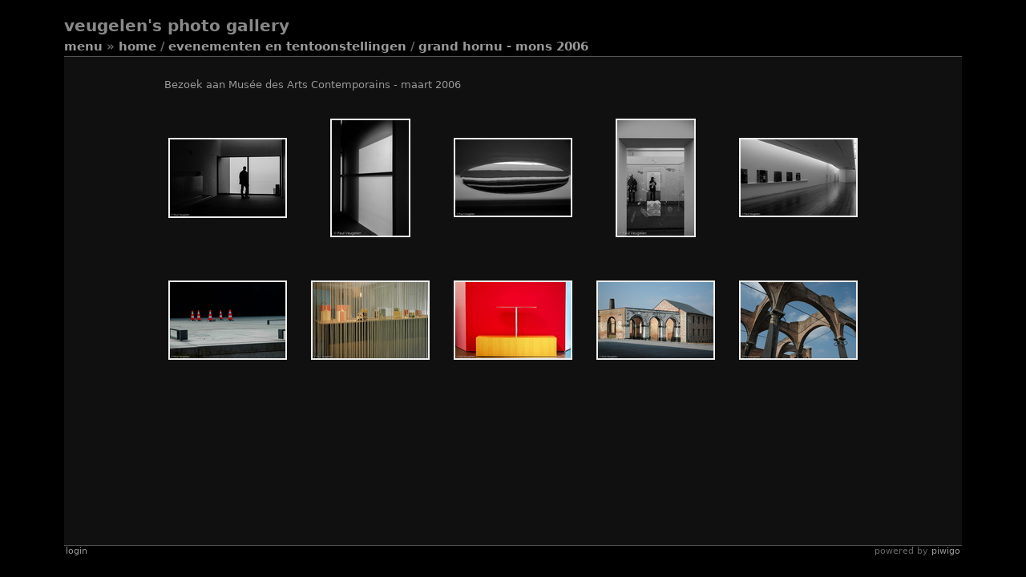

--- FILE ---
content_type: text/html; charset=utf-8
request_url: https://www.veugelen.com/piwigo/index.php?/category/127
body_size: 31078
content:
<!DOCTYPE HTML PUBLIC "-//W3C//DTD HTML 4.01//EN" "http://www.w3.org/TR/html4/strict.dtd">
<html lang="en" dir="ltr">
<head>
<meta http-equiv="Content-Type" content="text/html; charset=utf-8">
<meta name="generator" content="Piwigo (aka PWG), see piwigo.org">
 
<meta name="description" content="Evenementen en tentoonstellingen / Grand Hornu - Mons 2006">

<title>Evenementen en tentoonstellingen / Grand Hornu - Mons 2006 | veugelen's photo gallery</title><link rel="shortcut icon" type="image/x-icon" href="themes/stripped/icon/favicon.ico">

<link rel="start" title="Home" href="/piwigo/" >
<link rel="search" title="Search" href="search.php" >


<link rel="stylesheet" type="text/css" href="_data/combined/1dzl3o3.css">

 
	

		
		
	<!--[if lt IE 7]>
		<link rel="stylesheet" type="text/css" href="themes/stripped/fix-ie5-ie6.css">
			<link rel="stylesheet" type="text/css" href="themes/stripped/fix-ie6-plus.css">
	<![endif]-->
	<!--[if lt IE 8]>
		<link rel="stylesheet" type="text/css" href="themes/stripped/fix-ie7.css">
	<![endif]-->


<script type="text/javascript">
// configuration options
var options = { 
	imageAutosize:true,
	imageAutosizeMargin:60,
	imageAutosizeMinHeight:200,
	animatedMenu:true 

}
</script>





<script type="text/javascript">
	document.documentElement.className = 'js';
</script>



<script type="text/javascript" src="_data/combined/15dw2cd.js"></script>
<!--[if lt IE 7]>
<script type="text/javascript" src="themes/default/js/pngfix.js"></script>
<![endif]-->




</head>

<body id="theCategoryPage" class=" ntf naf atd at2">
<div id="the_page">


<div id="theHeader"><h1>veugelen's photo gallery</h1>
<p> </p>
<!--
<p>welkom</p>
--></div>
<div class="titrePage">
	<div class="browsePath">
		<span id="menuswitcher" title="Show/hide menu">Menu</span><span class="arrow"> »</span>
		<h2><a href="/piwigo/">Home</a> / <a href="index.php?/category/95">Evenementen en tentoonstellingen</a> / <a href="index.php?/category/127">Grand Hornu - Mons 2006</a></h2>
	</div>
	</div>
<div id="content" >
	<div id="menubar">
	<dl id="mbCategories">
<dt>
	<a href="index.php?/categories">Albums</a>
</dt>
<dd>
  <ul>
    <li >
      <a href="index.php?/category/1"  title="5455 photos in 70 sub-albums">Reizen</a>
      <span class="menuInfoCatByChild" title="5455 photos in 70 sub-albums">[5455]</span>
      </li>
    
    <li >
      <a href="index.php?/category/4"  title="1595 photos in 58 sub-albums">Steden buitenland</a>
      <span class="menuInfoCatByChild" title="1595 photos in 58 sub-albums">[1595]</span>
      </li>
    
    <li >
      <a href="index.php?/category/39"  title="417 photos in 40 sub-albums">Eigen land</a>
      <span class="menuInfoCatByChild" title="417 photos in 40 sub-albums">[417]</span>
      </li>
    
    <li >
      <a href="index.php?/category/95" rel="up" title="911 photos in 93 sub-albums">Evenementen en tentoonstellingen</a>
      <span class="menuInfoCatByChild" title="911 photos in 93 sub-albums">[911]</span>
    <ul>
    <li >
      <a href="index.php?/category/337"  title="10 photos in this album">Doisneau - Luik 2025</a>
      <span class="menuInfoCat" title="10 photos in this album">[10]</span>
      </li>
    
    <li >
      <a href="index.php?/category/338"  title="10 photos in this album">Fotobiënnale - Oostende 2025</a>
      <span class="menuInfoCat" title="10 photos in this album">[10]</span>
      </li>
    
    <li >
      <a href="index.php?/category/336"  title="5 photos in this album">Vanfleteren - Gent 2025</a>
      <span class="menuInfoCat" title="5 photos in this album">[5]</span>
      </li>
    
    <li >
      <a href="index.php?/category/335"  title="5 photos in this album">Hendryckx - Gent 2025</a>
      <span class="menuInfoCat" title="5 photos in this album">[5]</span>
      </li>
    
    <li >
      <a href="index.php?/category/318"  title="5 photos in this album">De Bruyckere - Brussel 2025</a>
      <span class="menuInfoCat" title="5 photos in this album">[5]</span>
      </li>
    
    <li >
      <a href="index.php?/category/319"  title="5 photos in this album">Hear Here - Leuven 2025</a>
      <span class="menuInfoCat" title="5 photos in this album">[5]</span>
      </li>
    
    <li >
      <a href="index.php?/category/333"  title="15 photos in this album">Boerentoren - Antwerpen 2025</a>
      <span class="menuInfoCat" title="15 photos in this album">[15]</span>
      </li>
    
    <li >
      <a href="index.php?/category/323"  title="10 photos in this album">van Buuren - Brussel 2025</a>
      <span class="menuInfoCat" title="10 photos in this album">[10]</span>
      </li>
    
    <li >
      <a href="index.php?/category/322"  title="15 photos in this album">Salgado - Brussel 2025</a>
      <span class="menuInfoCat" title="15 photos in this album">[15]</span>
      </li>
    
    <li >
      <a href="index.php?/category/334"  title="15 photos in this album">Alechinsky - Brussel 2024</a>
      <span class="menuInfoCat" title="15 photos in this album">[15]</span>
      </li>
    
    <li >
      <a href="index.php?/category/321"  title="10 photos in this album">Delvaux - Luik 2024</a>
      <span class="menuInfoCat" title="10 photos in this album">[10]</span>
      </li>
    
    <li >
      <a href="index.php?/category/330"  title="35 photos in this album">Kunstbiënnale - Venetië 2024</a>
      <span class="menuInfoCat" title="35 photos in this album">[35]</span>
      </li>
    
    <li >
      <a href="index.php?/category/317"  title="10 photos in this album">Monumentendag - Leuven 2024</a>
      <span class="menuInfoCat" title="10 photos in this album">[10]</span>
      </li>
    
    <li >
      <a href="index.php?/category/328"  title="10 photos in this album">Burtynsky - Knokke 2024</a>
      <span class="menuInfoCat" title="10 photos in this album">[10]</span>
      </li>
    
    <li >
      <a href="index.php?/category/312"  title="10 photos in this album">Buyckx - Gent 2024</a>
      <span class="menuInfoCat" title="10 photos in this album">[10]</span>
      </li>
    
    <li >
      <a href="index.php?/category/320"  title="10 photos in this album">Fotobiënnale - Oostende 2023</a>
      <span class="menuInfoCat" title="10 photos in this album">[10]</span>
      </li>
    
    <li >
      <a href="index.php?/category/311"  title="10 photos in this album">Biennale de Photographie - Condroz 2023</a>
      <span class="menuInfoCat" title="10 photos in this album">[10]</span>
      </li>
    
    <li >
      <a href="index.php?/category/308"  title="5 photos in this album">Claus - Gent 2023</a>
      <span class="menuInfoCat" title="5 photos in this album">[5]</span>
      </li>
    
    <li >
      <a href="index.php?/category/305"  title="5 photos in this album">Albast - Leuven 2023</a>
      <span class="menuInfoCat" title="5 photos in this album">[5]</span>
      </li>
    
    <li >
      <a href="index.php?/category/299"  title="15 photos in this album">Rothschild - Luik 2022</a>
      <span class="menuInfoCat" title="15 photos in this album">[15]</span>
      </li>
    
    <li >
      <a href="index.php?/category/298"  title="10 photos in this album">Vanfleteren - Zolder 2022</a>
      <span class="menuInfoCat" title="10 photos in this album">[10]</span>
      </li>
    
    <li >
      <a href="index.php?/category/256"  title="10 photos in this album">van Manen & Markosian - Antwerpen 2022</a>
      <span class="menuInfoCat" title="10 photos in this album">[10]</span>
      </li>
    
    <li >
      <a href="index.php?/category/270"  title="10 photos in this album">Van de Velde - Brussel 2022</a>
      <span class="menuInfoCat" title="10 photos in this album">[10]</span>
      </li>
    
    <li >
      <a href="index.php?/category/325"  title="5 photos in this album">Maier - Parijs 2021</a>
      <span class="menuInfoCat" title="5 photos in this album">[5]</span>
      </li>
    
    <li >
      <a href="index.php?/category/326"  title="5 photos in this album">La Collection Morozov - Parijs 2021</a>
      <span class="menuInfoCat" title="5 photos in this album">[5]</span>
      </li>
    
    <li >
      <a href="index.php?/category/324"  title="5 photos in this album">O'Keeffe -Parijs 2021</a>
      <span class="menuInfoCat" title="5 photos in this album">[5]</span>
      </li>
    
    <li >
      <a href="index.php?/category/327"  title="5 photos in this album">Bourse de Commerce - Parijs 2021</a>
      <span class="menuInfoCat" title="5 photos in this album">[5]</span>
      </li>
    
    <li >
      <a href="index.php?/category/255"  title="10 photos in this album">Fotobiënnale - Oostende 2021</a>
      <span class="menuInfoCat" title="10 photos in this album">[10]</span>
      </li>
    
    <li >
      <a href="index.php?/category/272"  title="20 photos in this album">Kunstenfestival - Watou 2021</a>
      <span class="menuInfoCat" title="20 photos in this album">[20]</span>
      </li>
    
    <li >
      <a href="index.php?/category/254"  title="15 photos in this album">Biennale de Photographie - Condroz 2021</a>
      <span class="menuInfoCat" title="15 photos in this album">[15]</span>
      </li>
    
    <li >
      <a href="index.php?/category/252"  title="10 photos in this album">AntwerpPhoto Festival - Antwerpen 2021</a>
      <span class="menuInfoCat" title="10 photos in this album">[10]</span>
      </li>
    
    <li >
      <a href="index.php?/category/253"  title="10 photos in this album">Z33 - Hasselt 2021</a>
      <span class="menuInfoCat" title="10 photos in this album">[10]</span>
      </li>
    
    <li >
      <a href="index.php?/category/251"  title="5 photos in this album">Artefact - Leuven 2021</a>
      <span class="menuInfoCat" title="5 photos in this album">[5]</span>
      </li>
    
    <li >
      <a href="index.php?/category/230"  title="20 photos in this album">Track & Trace - Kortrijk 2021</a>
      <span class="menuInfoCat" title="20 photos in this album">[20]</span>
      </li>
    
    <li >
      <a href="index.php?/category/226"  title="20 photos in this album">Franck & Cohen - Antwerpen 2020</a>
      <span class="menuInfoCat" title="20 photos in this album">[20]</span>
      </li>
    
    <li >
      <a href="index.php?/category/250"  title="5 photos in this album">Artefact - Leuven 2020</a>
      <span class="menuInfoCat" title="5 photos in this album">[5]</span>
      </li>
    
    <li >
      <a href="index.php?/category/222"  title="10 photos in this album">Nelson - Maastricht 2020</a>
      <span class="menuInfoCat" title="10 photos in this album">[10]</span>
      </li>
    
    <li >
      <a href="index.php?/category/221"  title="20 photos in this album">Vanfleteren - Antwerpen 2019</a>
      <span class="menuInfoCat" title="20 photos in this album">[20]</span>
      </li>
    
    <li >
      <a href="index.php?/category/223"  title="10 photos in this album">Brassaï & Abbott - Amsterdam 2019</a>
      <span class="menuInfoCat" title="10 photos in this album">[10]</span>
      </li>
    
    <li >
      <a href="index.php?/category/217"  title="10 photos in this album">Buyckx - Mechelen 2019</a>
      <span class="menuInfoCat" title="10 photos in this album">[10]</span>
      </li>
    
    <li >
      <a href="index.php?/category/249"  title="5 photos in this album">MUDAM - Luxemburg 2019</a>
      <span class="menuInfoCat" title="5 photos in this album">[5]</span>
      </li>
    
    <li >
      <a href="index.php?/category/248"  title="10 photos in this album">Horst - Vilvoorde 2019</a>
      <span class="menuInfoCat" title="10 photos in this album">[10]</span>
      </li>
    
    <li >
      <a href="index.php?/category/210"  title="15 photos in this album">Kröller-Müller - Hoge Veluwe 2019</a>
      <span class="menuInfoCat" title="15 photos in this album">[15]</span>
      </li>
    
    <li >
      <a href="index.php?/category/212"  title="10 photos in this album">MAS - Antwerpen 2019</a>
      <span class="menuInfoCat" title="10 photos in this album">[10]</span>
      </li>
    
    <li >
      <a href="index.php?/category/216"  title="10 photos in this album">Proximus collectie - Brussel 2019</a>
      <span class="menuInfoCat" title="10 photos in this album">[10]</span>
      </li>
    
    <li >
      <a href="index.php?/category/215"  title="5 photos in this album">Hannes - Mechelen 2019</a>
      <span class="menuInfoCat" title="5 photos in this album">[5]</span>
      </li>
    
    <li >
      <a href="index.php?/category/195"  title="15 photos in this album">Fotomuseum - Charleroi 2018</a>
      <span class="menuInfoCat" title="15 photos in this album">[15]</span>
      </li>
    
    <li >
      <a href="index.php?/category/197"  title="5 photos in this album">Sint-Rochusommeganck - Huldenberg 2018</a>
      <span class="menuInfoCat" title="5 photos in this album">[5]</span>
      </li>
    
    <li >
      <a href="index.php?/category/185"  title="10 photos in this album">Palmprocessie - Hoegaarden 2018</a>
      <span class="menuInfoCat" title="10 photos in this album">[10]</span>
      </li>
    
    <li >
      <a href="index.php?/category/213"  title="5 photos in this album">Existenz - Leuven 2018</a>
      <span class="menuInfoCat" title="5 photos in this album">[5]</span>
      </li>
    
    <li >
      <a href="index.php?/category/178"  title="5 photos in this album">Artefact - Leuven 2018</a>
      <span class="menuInfoCat" title="5 photos in this album">[5]</span>
      </li>
    
    <li >
      <a href="index.php?/category/171"  title="5 photos in this album">Salgado - Rotterdam 2017</a>
      <span class="menuInfoCat" title="5 photos in this album">[5]</span>
      </li>
    
    <li >
      <a href="index.php?/category/137"  title="15 photos in this album">Hendryckx & Stadsbibliotheek - Gent 2017</a>
      <span class="menuInfoCat" title="15 photos in this album">[15]</span>
      </li>
    
    <li >
      <a href="index.php?/category/136"  title="20 photos in this album">Villa Empain - Brussel 2017</a>
      <span class="menuInfoCat" title="20 photos in this album">[20]</span>
      </li>
    
    <li >
      <a href="index.php?/category/135"  title="30 photos in this album">C-Mine - Genk-Winterslag 2017</a>
      <span class="menuInfoCat" title="30 photos in this album">[30]</span>
      </li>
    
    <li >
      <a href="index.php?/category/214"  title="5 photos in this album">Existenz - Leuven 2017</a>
      <span class="menuInfoCat" title="5 photos in this album">[5]</span>
      </li>
    
    <li >
      <a href="index.php?/category/101"  title="10 photos in this album">De Keyzer & McCurry - Brussel 2017</a>
      <span class="menuInfoCat" title="10 photos in this album">[10]</span>
      </li>
    
    <li >
      <a href="index.php?/category/115"  title="5 photos in this album">Artefact - Leuven 2017</a>
      <span class="menuInfoCat" title="5 photos in this album">[5]</span>
      </li>
    
    <li >
      <a href="index.php?/category/187"  title="10 photos in this album">Braemhuis - Antwerpen 2016</a>
      <span class="menuInfoCat" title="10 photos in this album">[10]</span>
      </li>
    
    <li >
      <a href="index.php?/category/287"  title="10 photos in this album">Monumentendag - Brussel 2015</a>
      <span class="menuInfoCat" title="10 photos in this album">[10]</span>
      </li>
    
    <li >
      <a href="index.php?/category/40"  title="15 photos in this album">Mons 2015</a>
      <span class="menuInfoCat" title="15 photos in this album">[15]</span>
      </li>
    
    <li >
      <a href="index.php?/category/15"  title="10 photos in this album">Rothko - Den Haag 2014</a>
      <span class="menuInfoCat" title="10 photos in this album">[10]</span>
      </li>
    
    <li >
      <a href="index.php?/category/133"  title="5 photos in this album">Manifesta 9 - Waterschei 2012</a>
      <span class="menuInfoCat" title="5 photos in this album">[5]</span>
      </li>
    
    <li >
      <a href="index.php?/category/98"  title="15 photos in this album">Track - Gent 2012</a>
      <span class="menuInfoCat" title="15 photos in this album">[15]</span>
      </li>
    
    <li >
      <a href="index.php?/category/102"  title="5 photos in this album">LeWitt - Leuven 2012</a>
      <span class="menuInfoCat" title="5 photos in this album">[5]</span>
      </li>
    
    <li >
      <a href="index.php?/category/307"  title="5 photos in this album">Vaartkom - Leuven 2012</a>
      <span class="menuInfoCat" title="5 photos in this album">[5]</span>
      </li>
    
    <li >
      <a href="index.php?/category/125"  title="5 photos in this album">Ithaka - Leuven 2012</a>
      <span class="menuInfoCat" title="5 photos in this album">[5]</span>
      </li>
    
    <li >
      <a href="index.php?/category/286"  title="5 photos in this album">Monumentendag - Brussel 2011</a>
      <span class="menuInfoCat" title="5 photos in this album">[5]</span>
      </li>
    
    <li >
      <a href="index.php?/category/276"  title="10 photos in this album">Brukseltoer Molenbeek - Brussel 2011</a>
      <span class="menuInfoCat" title="10 photos in this album">[10]</span>
      </li>
    
    <li >
      <a href="index.php?/category/111"  title="10 photos in this album">St-Jacob - Leuven 2009, 2011</a>
      <span class="menuInfoCat" title="10 photos in this album">[10]</span>
      </li>
    
    <li >
      <a href="index.php?/category/124"  title="7 photos in this album">Ithaka - Leuven 2011</a>
      <span class="menuInfoCat" title="7 photos in this album">[7]</span>
      </li>
    
    <li >
      <a href="index.php?/category/117"  title="5 photos in this album">Artefact - Leuven 2011</a>
      <span class="menuInfoCat" title="5 photos in this album">[5]</span>
      </li>
    
    <li >
      <a href="index.php?/category/8"  title="10 photos in this album">MUDAM - Luxemburg 2010</a>
      <span class="menuInfoCat" title="10 photos in this album">[10]</span>
      </li>
    
    <li >
      <a href="index.php?/category/114"  title="5 photos in this album">Overstroming - Huldenberg 2010</a>
      <span class="menuInfoCat" title="5 photos in this album">[5]</span>
      </li>
    
    <li >
      <a href="index.php?/category/275"  title="10 photos in this album">Monumentendag - Brussel 2010</a>
      <span class="menuInfoCat" title="10 photos in this album">[10]</span>
      </li>
    
    <li >
      <a href="index.php?/category/121"  title="5 photos in this album">Leuven in Scène 2010</a>
      <span class="menuInfoCat" title="5 photos in this album">[5]</span>
      </li>
    
    <li >
      <a href="index.php?/category/123"  title="10 photos in this album">Ithaka - Leuven 2010</a>
      <span class="menuInfoCat" title="10 photos in this album">[10]</span>
      </li>
    
    <li >
      <a href="index.php?/category/190"  title="5 photos in this album">Kraandemontage - Hoeilaart 2010</a>
      <span class="menuInfoCat" title="5 photos in this album">[5]</span>
      </li>
    
    <li >
      <a href="index.php?/category/97"  title="5 photos in this album">Carnaval - Leuven 2010</a>
      <span class="menuInfoCat" title="5 photos in this album">[5]</span>
      </li>
    
    <li >
      <a href="index.php?/category/116"  title="5 photos in this album">Vanfleteren - Gent 2009</a>
      <span class="menuInfoCat" title="5 photos in this album">[5]</span>
      </li>
    
    <li >
      <a href="index.php?/category/274"  title="10 photos in this album">Monumentendag - Brussel 2009</a>
      <span class="menuInfoCat" title="10 photos in this album">[10]</span>
      </li>
    
    <li >
      <a href="index.php?/category/273"  title="10 photos in this album">Monumentendag - Brussel 2008</a>
      <span class="menuInfoCat" title="10 photos in this album">[10]</span>
      </li>
    
    <li >
      <a href="index.php?/category/120"  title="10 photos in this album">Leuven in Scène 2008</a>
      <span class="menuInfoCat" title="10 photos in this album">[10]</span>
      </li>
    
    <li >
      <a href="index.php?/category/119"  title="10 photos in this album">Leuven in Scène 2006</a>
      <span class="menuInfoCat" title="10 photos in this album">[10]</span>
      </li>
    
    <li class="selected">
      <a href="index.php?/category/127"  title="10 photos in this album">Grand Hornu - Mons 2006</a>
      <span class="menuInfoCat" title="10 photos in this album">[10]</span>
      </li>
    
    <li >
      <a href="index.php?/category/285"  title="15 photos in this album">Monumentendag - Brussel 2005</a>
      <span class="menuInfoCat" title="15 photos in this album">[15]</span>
      </li>
    
    <li >
      <a href="index.php?/category/126"  title="10 photos in this album">Salve Mater - Lovenjoel 2005</a>
      <span class="menuInfoCat" title="10 photos in this album">[10]</span>
      </li>
    
    <li >
      <a href="index.php?/category/280"  title="10 photos in this album">Dali - Rotterdam 2005</a>
      <span class="menuInfoCat" title="10 photos in this album">[10]</span>
      </li>
    
    <li >
      <a href="index.php?/category/281"  title="5 photos in this album">Herzog & de Meruon - Rotterdam 2005</a>
      <span class="menuInfoCat" title="5 photos in this album">[5]</span>
      </li>
    
    <li >
      <a href="index.php?/category/122"  title="10 photos in this album">Ithaka - Leuven 2005</a>
      <span class="menuInfoCat" title="10 photos in this album">[10]</span>
      </li>
    
    <li >
      <a href="index.php?/category/284"  title="15 photos in this album">Monumentendag - Brussel 2004</a>
      <span class="menuInfoCat" title="15 photos in this album">[15]</span>
      </li>
    
    <li >
      <a href="index.php?/category/118"  title="4 photos in this album">Leuven in Scène 2003</a>
      <span class="menuInfoCat" title="4 photos in this album">[4]</span>
      </li>
    
    <li >
      <a href="index.php?/category/277"  title="5 photos in this album">Haring - Rotterdam 2002</a>
      <span class="menuInfoCat" title="5 photos in this album">[5]</span>
      </li>
    </ul></li>
    <li >
      <a href="index.php?/category/100"  title="106 photos in 10 sub-albums">Thema's</a>
      <span class="menuInfoCatByChild" title="106 photos in 10 sub-albums">[106]</span>
  </li></ul>

	<p class="totalImages">8484 photos</p>
</dd>
	</dl>
	<dl id="mbSpecials">
<dt>Specials</dt>
<dd>
	<ul><li><a href="index.php?/most_visited" title="display most visited photos" >Most visited</a></li><li><a href="index.php?/recent_pics" title="display most recent photos" >Recent photos</a></li><li><a href="index.php?/recent_cats" title="display recently updated albums" >Recent albums</a></li><li><a href="random.php" title="display a set of random photos"  rel="nofollow">Random photos</a></li><li><a href="index.php?/created-monthly-calendar" title="display each day with photos, month per month"  rel="nofollow">Calendar</a></li></ul>
</dd>
	</dl>
	<dl id="mbMenu">
<dt>Menu</dt>
<dd>
	<form action="qsearch.php" method="get" id="quicksearch" onsubmit="return this.q.value!='' && this.q.value!=qsearch_prompt;">
		<p style="margin:0;padding:0">
			<input type="text" name="q" id="qsearchInput" onfocus="if (value==qsearch_prompt) value='';" onblur="if (value=='') value=qsearch_prompt;" style="width:90%">
		</p>
	</form>
	<script type="text/javascript">var qsearch_prompt="Quick search"; document.getElementById('qsearchInput').value=qsearch_prompt;</script>
	<ul><li><a href="tags.php" title="display available keywords" >Keywords</a></li><li><a href="search.php" title="search"  rel="search">Search</a></li><li><a href="about.php" title="About Piwigo" >About</a></li><li><a href="notification.php" title="RSS feed"  rel="nofollow">Notification</a></li></ul>
</dd>
	</dl>
	<dl id="mbIdentification">
  <dt>Quick connect</dt>
  <dd>
    <form method="post" action="identification.php" id="quickconnect">
      <div>
        <label for="username">Username</label>
        <input type="text" name="username" id="username" value="">
      </div>
      <div>
        <label for="password">Password</label>
        <input type="password" name="password" id="password" value="">
      </div>
        <div>
          <label for="remember_me">Auto login
          <input type="checkbox" name="remember_me" id="remember_me" value="1">
          </label>
        </div>
      <div class="submit_block">
        <input type="hidden" name="redirect" value="%2Fpiwigo%2Findex.php%3F%2Fcategory%2F127">
        <input class="submit" type="submit" name="login" value="Submit">
        <ul class="actions">
          <li><a href="password.php" title="Forgotten your password?" rel="nofollow">Forgotten your password?</a></li>
          <li></li>
        </ul>
      </div>
    </form>
    
  </dd>
	</dl>
</div>

	<div id="content_cell">

				<div id="subcontent">
							<div class="content_block"><div class="additional_info">
					Bezoek aan Musée des Arts Contemporains - maart 2006
				</div></div>
      							<div id="thumbnails_block1">
					<div id="thumbnails_block2">
						<div class="thumbnails" id="thumbnails"><ul class="thumbList"><li><span class="wrap1"><span class="wrap2 wrap2full"><a href="picture.php?/5434/category/127"><div class="thumbframe"><div class="thumbpos"><img class="thumbnail" src="_data/i/upload/2017/03/17/20170317000556-03bfd2fa-th.jpg" alt="N70_08692b" title="N70_08692b (2525 visits)"><div class="preload" style="display:none;">./upload/2017/03/17/20170317000556-03bfd2fa.jpg</div></div></div></a></span><span class="thumbLegend noLegend"><span class="thumbCaption">N70_08692b</span><div class="thumbStats"></div></span></span></li><li><span class="wrap1"><span class="wrap2 wrap2full"><a href="picture.php?/5435/category/127"><div class="thumbframe"><div class="thumbpos"><img class="thumbnail" src="_data/i/upload/2017/03/17/20170317000557-21744149-th.jpg" alt="N70_08677a" title="N70_08677a (2602 visits)"><div class="preload" style="display:none;">./upload/2017/03/17/20170317000557-21744149.jpg</div></div></div></a></span><span class="thumbLegend noLegend"><span class="thumbCaption">N70_08677a</span><div class="thumbStats"></div></span></span></li><li><span class="wrap1"><span class="wrap2 wrap2full"><a href="picture.php?/5436/category/127"><div class="thumbframe"><div class="thumbpos"><img class="thumbnail" src="_data/i/upload/2017/03/17/20170317000600-8eb2f695-th.jpg" alt="N70_08699" title="N70_08699 (2532 visits)"><div class="preload" style="display:none;">./upload/2017/03/17/20170317000600-8eb2f695.jpg</div></div></div></a></span><span class="thumbLegend noLegend"><span class="thumbCaption">N70_08699</span><div class="thumbStats"></div></span></span></li><li><span class="wrap1"><span class="wrap2 wrap2full"><a href="picture.php?/5437/category/127"><div class="thumbframe"><div class="thumbpos"><img class="thumbnail" src="_data/i/upload/2017/03/17/20170317000601-9e8ada76-th.jpg" alt="N70_08688a" title="N70_08688a (2511 visits)"><div class="preload" style="display:none;">./upload/2017/03/17/20170317000601-9e8ada76.jpg</div></div></div></a></span><span class="thumbLegend noLegend"><span class="thumbCaption">N70_08688a</span><div class="thumbStats"></div></span></span></li><li><span class="wrap1"><span class="wrap2 wrap2full"><a href="picture.php?/5438/category/127"><div class="thumbframe"><div class="thumbpos"><img class="thumbnail" src="_data/i/upload/2017/03/17/20170317000603-2d03ad69-th.jpg" alt="N70_08683a" title="N70_08683a (2600 visits)"><div class="preload" style="display:none;">./upload/2017/03/17/20170317000603-2d03ad69.jpg</div></div></div></a></span><span class="thumbLegend noLegend"><span class="thumbCaption">N70_08683a</span><div class="thumbStats"></div></span></span></li><li><span class="wrap1"><span class="wrap2 wrap2full"><a href="picture.php?/5439/category/127"><div class="thumbframe"><div class="thumbpos"><img class="thumbnail" src="_data/i/upload/2017/03/17/20170317000605-f83bb155-th.jpg" alt="N70_08728" title="N70_08728 (2539 visits)"><div class="preload" style="display:none;">./upload/2017/03/17/20170317000605-f83bb155.jpg</div></div></div></a></span><span class="thumbLegend noLegend"><span class="thumbCaption">N70_08728</span><div class="thumbStats"></div></span></span></li><li><span class="wrap1"><span class="wrap2 wrap2full"><a href="picture.php?/5440/category/127"><div class="thumbframe"><div class="thumbpos"><img class="thumbnail" src="_data/i/upload/2017/03/17/20170317000607-c4ba0265-th.jpg" alt="N70_08754a" title="N70_08754a (2650 visits)"><div class="preload" style="display:none;">./upload/2017/03/17/20170317000607-c4ba0265.jpg</div></div></div></a></span><span class="thumbLegend noLegend"><span class="thumbCaption">N70_08754a</span><div class="thumbStats"></div></span></span></li><li><span class="wrap1"><span class="wrap2 wrap2full"><a href="picture.php?/5441/category/127"><div class="thumbframe"><div class="thumbpos"><img class="thumbnail" src="_data/i/upload/2017/03/17/20170317000609-abc3b101-th.jpg" alt="N70_08762a" title="N70_08762a (2654 visits)"><div class="preload" style="display:none;">./upload/2017/03/17/20170317000609-abc3b101.jpg</div></div></div></a></span><span class="thumbLegend noLegend"><span class="thumbCaption">N70_08762a</span><div class="thumbStats"></div></span></span></li><li><span class="wrap1"><span class="wrap2 wrap2full"><a href="picture.php?/5442/category/127"><div class="thumbframe"><div class="thumbpos"><img class="thumbnail" src="_data/i/upload/2017/03/17/20170317000611-4b34188c-th.jpg" alt="N70_08701a" title="N70_08701a (2661 visits)"><div class="preload" style="display:none;">./upload/2017/03/17/20170317000611-4b34188c.jpg</div></div></div></a></span><span class="thumbLegend noLegend"><span class="thumbCaption">N70_08701a</span><div class="thumbStats"></div></span></span></li><li><span class="wrap1"><span class="wrap2 wrap2full"><a href="picture.php?/5443/category/127"><div class="thumbframe"><div class="thumbpos"><img class="thumbnail" src="_data/i/upload/2017/03/17/20170317000613-9e19356d-th.jpg" alt="N70_08736" title="N70_08736 (2582 visits)"><div class="preload" style="display:none;">./upload/2017/03/17/20170317000613-9e19356d.jpg</div></div></div></a></span><span class="thumbLegend noLegend"><span class="thumbCaption">N70_08736</span><div class="thumbStats"></div></span></span></li></ul></div>
					</div>
				</div>
        <div class="loader"><img src="themes/stripped/images/ajax_loader.gif"></div>
					</div> <!-- subcontent -->
			</div>
	<div style="clear: both;"></div>
</div>			<div id="footer">
				<div id="footer_left">
						<a href="identification.php" rel="nofollow">Login</a>
										
					
					<script type="text/javascript" src="themes/stripped/js/jquery-migrate.min.js?v15.6.0"></script>
<script type="text/javascript">//<![CDATA[

var error_icon = "themes/stripped/icon/errors_small.png", max_requests = 3;
//]]></script>

				</div>
				
				<div id="copyright">
										Powered by
					<a href="https://piwigo.org" class="Piwigo"><span class="Piwigo">Piwigo</span></a>
					

				</div>			</div>
		</div>	</body>
</html>
